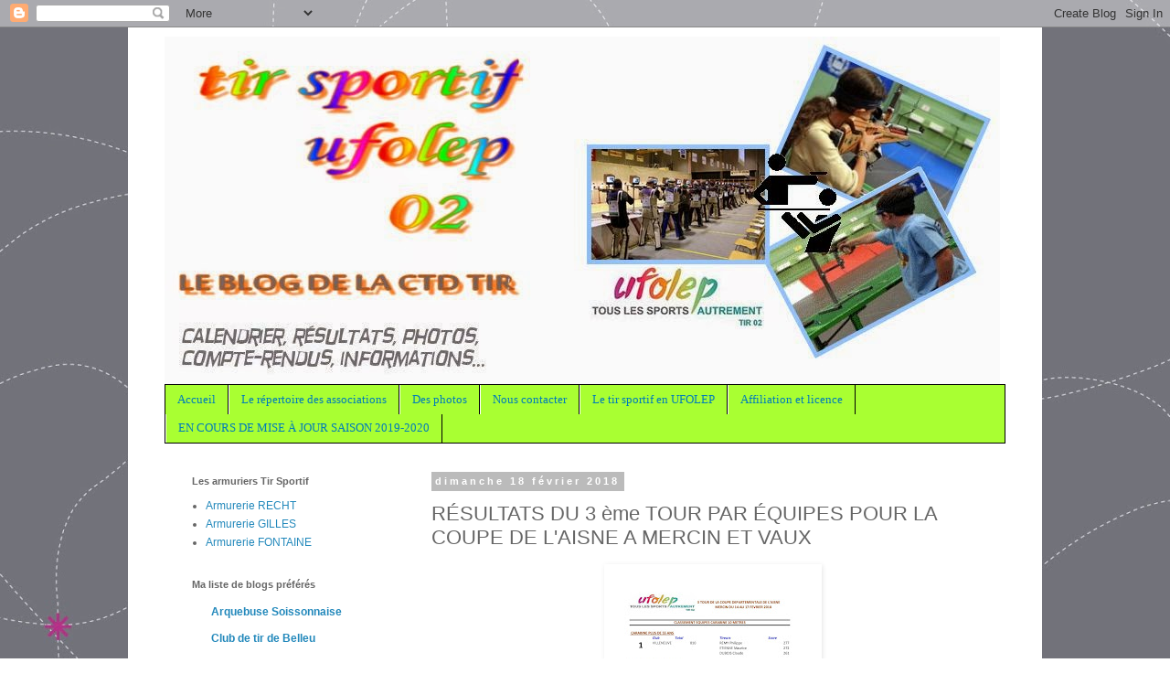

--- FILE ---
content_type: text/html; charset=UTF-8
request_url: http://ctdtirufolep02.blogspot.com/2018/02/resultats-du-3-eme-tour-par-equipes.html
body_size: 9987
content:
<!DOCTYPE html>
<html class='v2' dir='ltr' lang='fr'>
<head>
<link href='https://www.blogger.com/static/v1/widgets/335934321-css_bundle_v2.css' rel='stylesheet' type='text/css'/>
<meta content='width=1100' name='viewport'/>
<meta content='text/html; charset=UTF-8' http-equiv='Content-Type'/>
<meta content='blogger' name='generator'/>
<link href='http://ctdtirufolep02.blogspot.com/favicon.ico' rel='icon' type='image/x-icon'/>
<link href='http://ctdtirufolep02.blogspot.com/2018/02/resultats-du-3-eme-tour-par-equipes.html' rel='canonical'/>
<link rel="alternate" type="application/atom+xml" title="UFOLEP TIR 02 - Atom" href="http://ctdtirufolep02.blogspot.com/feeds/posts/default" />
<link rel="alternate" type="application/rss+xml" title="UFOLEP TIR 02 - RSS" href="http://ctdtirufolep02.blogspot.com/feeds/posts/default?alt=rss" />
<link rel="service.post" type="application/atom+xml" title="UFOLEP TIR 02 - Atom" href="https://www.blogger.com/feeds/6451283478847352297/posts/default" />

<link rel="alternate" type="application/atom+xml" title="UFOLEP TIR 02 - Atom" href="http://ctdtirufolep02.blogspot.com/feeds/5783836088796575371/comments/default" />
<!--Can't find substitution for tag [blog.ieCssRetrofitLinks]-->
<link href='https://blogger.googleusercontent.com/img/b/R29vZ2xl/AVvXsEh3D4c7Ugr97VoIjW1X54BIAx27eIwDXZSOcFuxFY1fnK-UwMs6hQsXf2j7dsU8DtcLiw92rfcZMFnxs4oRGQbawYZTbYgkrYKNH0MAMJmb-c6wCaENoLR9kFTFr7eMXwzUjsnKOsKtfWYN/s320/3+TOUR-Coupe+Dpt+2017-2018+Equipes-page-001.jpg' rel='image_src'/>
<meta content='http://ctdtirufolep02.blogspot.com/2018/02/resultats-du-3-eme-tour-par-equipes.html' property='og:url'/>
<meta content='RÉSULTATS DU 3 ème TOUR PAR ÉQUIPES POUR LA COUPE DE L&#39;AISNE A MERCIN ET VAUX ' property='og:title'/>
<meta content='  ' property='og:description'/>
<meta content='https://blogger.googleusercontent.com/img/b/R29vZ2xl/AVvXsEh3D4c7Ugr97VoIjW1X54BIAx27eIwDXZSOcFuxFY1fnK-UwMs6hQsXf2j7dsU8DtcLiw92rfcZMFnxs4oRGQbawYZTbYgkrYKNH0MAMJmb-c6wCaENoLR9kFTFr7eMXwzUjsnKOsKtfWYN/w1200-h630-p-k-no-nu/3+TOUR-Coupe+Dpt+2017-2018+Equipes-page-001.jpg' property='og:image'/>
<title>UFOLEP TIR 02: RÉSULTATS DU 3 ème TOUR PAR ÉQUIPES POUR LA COUPE DE L'AISNE A MERCIN ET VAUX </title>
<style id='page-skin-1' type='text/css'><!--
/*
-----------------------------------------------
Blogger Template Style
Name:     Simple
Designer: Blogger
URL:      www.blogger.com
----------------------------------------------- */
/* Content
----------------------------------------------- */
body {
font: normal normal 12px 'Trebuchet MS', Trebuchet, Verdana, sans-serif;
color: #666666;
background: #ffffff url(http://2.bp.blogspot.com/-7lerBqD21g8/VEuItSInlOI/AAAAAAAAAAk/RcfPrEmYxlM/s0/fond_page.jpg) repeat scroll top left;
padding: 0 0 0 0;
}
html body .region-inner {
min-width: 0;
max-width: 100%;
width: auto;
}
h2 {
font-size: 22px;
}
a:link {
text-decoration:none;
color: #2288bb;
}
a:visited {
text-decoration:none;
color: #888888;
}
a:hover {
text-decoration:underline;
color: #33aaff;
}
.body-fauxcolumn-outer .fauxcolumn-inner {
background: transparent none repeat scroll top left;
_background-image: none;
}
.body-fauxcolumn-outer .cap-top {
position: absolute;
z-index: 1;
height: 400px;
width: 100%;
}
.body-fauxcolumn-outer .cap-top .cap-left {
width: 100%;
background: transparent none repeat-x scroll top left;
_background-image: none;
}
.content-outer {
-moz-box-shadow: 0 0 0 rgba(0, 0, 0, .15);
-webkit-box-shadow: 0 0 0 rgba(0, 0, 0, .15);
-goog-ms-box-shadow: 0 0 0 #333333;
box-shadow: 0 0 0 rgba(0, 0, 0, .15);
margin-bottom: 1px;
}
.content-inner {
padding: 10px 40px;
}
.content-inner {
background-color: #ffffff;
}
/* Header
----------------------------------------------- */
.header-outer {
background: transparent none repeat-x scroll 0 -400px;
_background-image: none;
}
.Header h1 {
font: normal normal 40px 'Trebuchet MS',Trebuchet,Verdana,sans-serif;
color: #000000;
text-shadow: 0 0 0 rgba(0, 0, 0, .2);
}
.Header h1 a {
color: #000000;
}
.Header .description {
font-size: 18px;
color: #000000;
}
.header-inner .Header .titlewrapper {
padding: 22px 0;
}
.header-inner .Header .descriptionwrapper {
padding: 0 0;
}
/* Tabs
----------------------------------------------- */
.tabs-inner .section:first-child {
border-top: 0 solid #000000;
}
.tabs-inner .section:first-child ul {
margin-top: -1px;
border-top: 1px solid #000000;
border-left: 1px solid #000000;
border-right: 1px solid #000000;
}
.tabs-inner .widget ul {
background: #a9ff32 none repeat-x scroll 0 -800px;
_background-image: none;
border-bottom: 1px solid #000000;
margin-top: 0;
margin-left: -30px;
margin-right: -30px;
}
.tabs-inner .widget li a {
display: inline-block;
padding: .6em 1em;
font: normal normal 13px Georgia, Utopia, 'Palatino Linotype', Palatino, serif;
color: #007cbb;
border-left: 1px solid #ffffff;
border-right: 1px solid #000000;
}
.tabs-inner .widget li:first-child a {
border-left: none;
}
.tabs-inner .widget li.selected a, .tabs-inner .widget li a:hover {
color: #bb5421;
background-color: #eeeeee;
text-decoration: none;
}
/* Columns
----------------------------------------------- */
.main-outer {
border-top: 0 solid transparent;
}
.fauxcolumn-left-outer .fauxcolumn-inner {
border-right: 1px solid transparent;
}
.fauxcolumn-right-outer .fauxcolumn-inner {
border-left: 1px solid transparent;
}
/* Headings
----------------------------------------------- */
div.widget > h2,
div.widget h2.title {
margin: 0 0 1em 0;
font: normal bold 11px 'Trebuchet MS',Trebuchet,Verdana,sans-serif;
color: #666666;
}
/* Widgets
----------------------------------------------- */
.widget .zippy {
color: #999999;
text-shadow: 2px 2px 1px rgba(0, 0, 0, .1);
}
.widget .popular-posts ul {
list-style: none;
}
/* Posts
----------------------------------------------- */
h2.date-header {
font: normal bold 11px Arial, Tahoma, Helvetica, FreeSans, sans-serif;
}
.date-header span {
background-color: #bbbbbb;
color: #ffffff;
padding: 0.4em;
letter-spacing: 3px;
margin: inherit;
}
.main-inner {
padding-top: 35px;
padding-bottom: 65px;
}
.main-inner .column-center-inner {
padding: 0 0;
}
.main-inner .column-center-inner .section {
margin: 0 1em;
}
.post {
margin: 0 0 45px 0;
}
h3.post-title, .comments h4 {
font: normal normal 22px 'Trebuchet MS',Trebuchet,Verdana,sans-serif;
margin: .75em 0 0;
}
.post-body {
font-size: 110%;
line-height: 1.4;
position: relative;
}
.post-body img, .post-body .tr-caption-container, .Profile img, .Image img,
.BlogList .item-thumbnail img {
padding: 2px;
background: #ffffff;
border: 1px solid #ffffff;
-moz-box-shadow: 1px 1px 5px rgba(0, 0, 0, .1);
-webkit-box-shadow: 1px 1px 5px rgba(0, 0, 0, .1);
box-shadow: 1px 1px 5px rgba(0, 0, 0, .1);
}
.post-body img, .post-body .tr-caption-container {
padding: 5px;
}
.post-body .tr-caption-container {
color: #666666;
}
.post-body .tr-caption-container img {
padding: 0;
background: transparent;
border: none;
-moz-box-shadow: 0 0 0 rgba(0, 0, 0, .1);
-webkit-box-shadow: 0 0 0 rgba(0, 0, 0, .1);
box-shadow: 0 0 0 rgba(0, 0, 0, .1);
}
.post-header {
margin: 0 0 1.5em;
line-height: 1.6;
font-size: 90%;
}
.post-footer {
margin: 20px -2px 0;
padding: 5px 10px;
color: #666666;
background-color: #eeeeee;
border-bottom: 1px solid #eeeeee;
line-height: 1.6;
font-size: 90%;
}
#comments .comment-author {
padding-top: 1.5em;
border-top: 1px solid transparent;
background-position: 0 1.5em;
}
#comments .comment-author:first-child {
padding-top: 0;
border-top: none;
}
.avatar-image-container {
margin: .2em 0 0;
}
#comments .avatar-image-container img {
border: 1px solid #ffffff;
}
/* Comments
----------------------------------------------- */
.comments .comments-content .icon.blog-author {
background-repeat: no-repeat;
background-image: url([data-uri]);
}
.comments .comments-content .loadmore a {
border-top: 1px solid #999999;
border-bottom: 1px solid #999999;
}
.comments .comment-thread.inline-thread {
background-color: #eeeeee;
}
.comments .continue {
border-top: 2px solid #999999;
}
/* Accents
---------------------------------------------- */
.section-columns td.columns-cell {
border-left: 1px solid transparent;
}
.blog-pager {
background: transparent url(//www.blogblog.com/1kt/simple/paging_dot.png) repeat-x scroll top center;
}
.blog-pager-older-link, .home-link,
.blog-pager-newer-link {
background-color: #ffffff;
padding: 5px;
}
.footer-outer {
border-top: 1px dashed #bbbbbb;
}
/* Mobile
----------------------------------------------- */
body.mobile  {
background-size: auto;
}
.mobile .body-fauxcolumn-outer {
background: transparent none repeat scroll top left;
}
.mobile .body-fauxcolumn-outer .cap-top {
background-size: 100% auto;
}
.mobile .content-outer {
-webkit-box-shadow: 0 0 3px rgba(0, 0, 0, .15);
box-shadow: 0 0 3px rgba(0, 0, 0, .15);
}
.mobile .tabs-inner .widget ul {
margin-left: 0;
margin-right: 0;
}
.mobile .post {
margin: 0;
}
.mobile .main-inner .column-center-inner .section {
margin: 0;
}
.mobile .date-header span {
padding: 0.1em 10px;
margin: 0 -10px;
}
.mobile h3.post-title {
margin: 0;
}
.mobile .blog-pager {
background: transparent none no-repeat scroll top center;
}
.mobile .footer-outer {
border-top: none;
}
.mobile .main-inner, .mobile .footer-inner {
background-color: #ffffff;
}
.mobile-index-contents {
color: #666666;
}
.mobile-link-button {
background-color: #2288bb;
}
.mobile-link-button a:link, .mobile-link-button a:visited {
color: #ffffff;
}
.mobile .tabs-inner .section:first-child {
border-top: none;
}
.mobile .tabs-inner .PageList .widget-content {
background-color: #eeeeee;
color: #bb5421;
border-top: 1px solid #000000;
border-bottom: 1px solid #000000;
}
.mobile .tabs-inner .PageList .widget-content .pagelist-arrow {
border-left: 1px solid #000000;
}

--></style>
<style id='template-skin-1' type='text/css'><!--
body {
min-width: 1000px;
}
.content-outer, .content-fauxcolumn-outer, .region-inner {
min-width: 1000px;
max-width: 1000px;
_width: 1000px;
}
.main-inner .columns {
padding-left: 280px;
padding-right: 0px;
}
.main-inner .fauxcolumn-center-outer {
left: 280px;
right: 0px;
/* IE6 does not respect left and right together */
_width: expression(this.parentNode.offsetWidth -
parseInt("280px") -
parseInt("0px") + 'px');
}
.main-inner .fauxcolumn-left-outer {
width: 280px;
}
.main-inner .fauxcolumn-right-outer {
width: 0px;
}
.main-inner .column-left-outer {
width: 280px;
right: 100%;
margin-left: -280px;
}
.main-inner .column-right-outer {
width: 0px;
margin-right: -0px;
}
#layout {
min-width: 0;
}
#layout .content-outer {
min-width: 0;
width: 800px;
}
#layout .region-inner {
min-width: 0;
width: auto;
}
body#layout div.add_widget {
padding: 8px;
}
body#layout div.add_widget a {
margin-left: 32px;
}
--></style>
<style>
    body {background-image:url(http\:\/\/2.bp.blogspot.com\/-7lerBqD21g8\/VEuItSInlOI\/AAAAAAAAAAk\/RcfPrEmYxlM\/s0\/fond_page.jpg);}
    
@media (max-width: 200px) { body {background-image:url(http\:\/\/2.bp.blogspot.com\/-7lerBqD21g8\/VEuItSInlOI\/AAAAAAAAAAk\/RcfPrEmYxlM\/w200\/fond_page.jpg);}}
@media (max-width: 400px) and (min-width: 201px) { body {background-image:url(http\:\/\/2.bp.blogspot.com\/-7lerBqD21g8\/VEuItSInlOI\/AAAAAAAAAAk\/RcfPrEmYxlM\/w400\/fond_page.jpg);}}
@media (max-width: 800px) and (min-width: 401px) { body {background-image:url(http\:\/\/2.bp.blogspot.com\/-7lerBqD21g8\/VEuItSInlOI\/AAAAAAAAAAk\/RcfPrEmYxlM\/w800\/fond_page.jpg);}}
@media (max-width: 1200px) and (min-width: 801px) { body {background-image:url(http\:\/\/2.bp.blogspot.com\/-7lerBqD21g8\/VEuItSInlOI\/AAAAAAAAAAk\/RcfPrEmYxlM\/w1200\/fond_page.jpg);}}
/* Last tag covers anything over one higher than the previous max-size cap. */
@media (min-width: 1201px) { body {background-image:url(http\:\/\/2.bp.blogspot.com\/-7lerBqD21g8\/VEuItSInlOI\/AAAAAAAAAAk\/RcfPrEmYxlM\/w1600\/fond_page.jpg);}}
  </style>
<link href='https://www.blogger.com/dyn-css/authorization.css?targetBlogID=6451283478847352297&amp;zx=6d2b59d6-d578-4efe-b740-6d613ad36f36' media='none' onload='if(media!=&#39;all&#39;)media=&#39;all&#39;' rel='stylesheet'/><noscript><link href='https://www.blogger.com/dyn-css/authorization.css?targetBlogID=6451283478847352297&amp;zx=6d2b59d6-d578-4efe-b740-6d613ad36f36' rel='stylesheet'/></noscript>
<meta name='google-adsense-platform-account' content='ca-host-pub-1556223355139109'/>
<meta name='google-adsense-platform-domain' content='blogspot.com'/>

</head>
<body class='loading variant-simplysimple'>
<div class='navbar section' id='navbar' name='Navbar'><div class='widget Navbar' data-version='1' id='Navbar1'><script type="text/javascript">
    function setAttributeOnload(object, attribute, val) {
      if(window.addEventListener) {
        window.addEventListener('load',
          function(){ object[attribute] = val; }, false);
      } else {
        window.attachEvent('onload', function(){ object[attribute] = val; });
      }
    }
  </script>
<div id="navbar-iframe-container"></div>
<script type="text/javascript" src="https://apis.google.com/js/platform.js"></script>
<script type="text/javascript">
      gapi.load("gapi.iframes:gapi.iframes.style.bubble", function() {
        if (gapi.iframes && gapi.iframes.getContext) {
          gapi.iframes.getContext().openChild({
              url: 'https://www.blogger.com/navbar/6451283478847352297?po\x3d5783836088796575371\x26origin\x3dhttp://ctdtirufolep02.blogspot.com',
              where: document.getElementById("navbar-iframe-container"),
              id: "navbar-iframe"
          });
        }
      });
    </script><script type="text/javascript">
(function() {
var script = document.createElement('script');
script.type = 'text/javascript';
script.src = '//pagead2.googlesyndication.com/pagead/js/google_top_exp.js';
var head = document.getElementsByTagName('head')[0];
if (head) {
head.appendChild(script);
}})();
</script>
</div></div>
<div class='body-fauxcolumns'>
<div class='fauxcolumn-outer body-fauxcolumn-outer'>
<div class='cap-top'>
<div class='cap-left'></div>
<div class='cap-right'></div>
</div>
<div class='fauxborder-left'>
<div class='fauxborder-right'></div>
<div class='fauxcolumn-inner'>
</div>
</div>
<div class='cap-bottom'>
<div class='cap-left'></div>
<div class='cap-right'></div>
</div>
</div>
</div>
<div class='content'>
<div class='content-fauxcolumns'>
<div class='fauxcolumn-outer content-fauxcolumn-outer'>
<div class='cap-top'>
<div class='cap-left'></div>
<div class='cap-right'></div>
</div>
<div class='fauxborder-left'>
<div class='fauxborder-right'></div>
<div class='fauxcolumn-inner'>
</div>
</div>
<div class='cap-bottom'>
<div class='cap-left'></div>
<div class='cap-right'></div>
</div>
</div>
</div>
<div class='content-outer'>
<div class='content-cap-top cap-top'>
<div class='cap-left'></div>
<div class='cap-right'></div>
</div>
<div class='fauxborder-left content-fauxborder-left'>
<div class='fauxborder-right content-fauxborder-right'></div>
<div class='content-inner'>
<header>
<div class='header-outer'>
<div class='header-cap-top cap-top'>
<div class='cap-left'></div>
<div class='cap-right'></div>
</div>
<div class='fauxborder-left header-fauxborder-left'>
<div class='fauxborder-right header-fauxborder-right'></div>
<div class='region-inner header-inner'>
<div class='header section' id='header' name='En-tête'><div class='widget Header' data-version='1' id='Header1'>
<div id='header-inner'>
<a href='http://ctdtirufolep02.blogspot.com/' style='display: block'>
<img alt='UFOLEP TIR 02' height='381px; ' id='Header1_headerimg' src='https://blogger.googleusercontent.com/img/b/R29vZ2xl/AVvXsEho_uDWfBVOB_cpre-7tb8jMVLwNCaesZtgKKNNxpdSvzcDnwVPiKACLzty2cqcDwv_B5mMWx4OS-34ADmqCtd7I7yqoO1XxAjnuSv98ordizqHmM5D_SzKWce1kYv2HHsrLEVCzNaKzL-b/s1600/BANDEAU.jpg' style='display: block' width='914px; '/>
</a>
</div>
</div></div>
</div>
</div>
<div class='header-cap-bottom cap-bottom'>
<div class='cap-left'></div>
<div class='cap-right'></div>
</div>
</div>
</header>
<div class='tabs-outer'>
<div class='tabs-cap-top cap-top'>
<div class='cap-left'></div>
<div class='cap-right'></div>
</div>
<div class='fauxborder-left tabs-fauxborder-left'>
<div class='fauxborder-right tabs-fauxborder-right'></div>
<div class='region-inner tabs-inner'>
<div class='tabs section' id='crosscol' name='Toutes les colonnes'><div class='widget PageList' data-version='1' id='PageList1'>
<h2>Pages</h2>
<div class='widget-content'>
<ul>
<li>
<a href='http://ctdtirufolep02.blogspot.com/'>Accueil</a>
</li>
<li>
<a href='http://ctdtirufolep02.blogspot.com/p/repertoire-des-associations.html'>Le répertoire des associations</a>
</li>
<li>
<a href='http://ctdtirufolep02.blogspot.com/p/photos.html'>Des photos</a>
</li>
<li>
<a href='http://ctdtirufolep02.blogspot.com/p/nous-contacter.html'>Nous contacter</a>
</li>
<li>
<a href='http://ctdtirufolep02.blogspot.com/p/composition-de-la-ctd-tir.html'>Le tir sportif en UFOLEP</a>
</li>
<li>
<a href='http://ctdtirufolep02.blogspot.com/p/affiliationlicence.html'>Affiliation et licence </a>
</li>
<li>
<a href='http://ctdtirufolep02.blogspot.com/p/en-cours-de-mise-jour-saison-2018-2019.html'>EN COURS DE MISE À JOUR SAISON 2019-2020</a>
</li>
</ul>
<div class='clear'></div>
</div>
</div></div>
<div class='tabs no-items section' id='crosscol-overflow' name='Cross-Column 2'></div>
</div>
</div>
<div class='tabs-cap-bottom cap-bottom'>
<div class='cap-left'></div>
<div class='cap-right'></div>
</div>
</div>
<div class='main-outer'>
<div class='main-cap-top cap-top'>
<div class='cap-left'></div>
<div class='cap-right'></div>
</div>
<div class='fauxborder-left main-fauxborder-left'>
<div class='fauxborder-right main-fauxborder-right'></div>
<div class='region-inner main-inner'>
<div class='columns fauxcolumns'>
<div class='fauxcolumn-outer fauxcolumn-center-outer'>
<div class='cap-top'>
<div class='cap-left'></div>
<div class='cap-right'></div>
</div>
<div class='fauxborder-left'>
<div class='fauxborder-right'></div>
<div class='fauxcolumn-inner'>
</div>
</div>
<div class='cap-bottom'>
<div class='cap-left'></div>
<div class='cap-right'></div>
</div>
</div>
<div class='fauxcolumn-outer fauxcolumn-left-outer'>
<div class='cap-top'>
<div class='cap-left'></div>
<div class='cap-right'></div>
</div>
<div class='fauxborder-left'>
<div class='fauxborder-right'></div>
<div class='fauxcolumn-inner'>
</div>
</div>
<div class='cap-bottom'>
<div class='cap-left'></div>
<div class='cap-right'></div>
</div>
</div>
<div class='fauxcolumn-outer fauxcolumn-right-outer'>
<div class='cap-top'>
<div class='cap-left'></div>
<div class='cap-right'></div>
</div>
<div class='fauxborder-left'>
<div class='fauxborder-right'></div>
<div class='fauxcolumn-inner'>
</div>
</div>
<div class='cap-bottom'>
<div class='cap-left'></div>
<div class='cap-right'></div>
</div>
</div>
<!-- corrects IE6 width calculation -->
<div class='columns-inner'>
<div class='column-center-outer'>
<div class='column-center-inner'>
<div class='main section' id='main' name='Principal'><div class='widget Blog' data-version='1' id='Blog1'>
<div class='blog-posts hfeed'>

          <div class="date-outer">
        
<h2 class='date-header'><span>dimanche 18 février 2018</span></h2>

          <div class="date-posts">
        
<div class='post-outer'>
<div class='post hentry uncustomized-post-template' itemprop='blogPost' itemscope='itemscope' itemtype='http://schema.org/BlogPosting'>
<meta content='https://blogger.googleusercontent.com/img/b/R29vZ2xl/AVvXsEh3D4c7Ugr97VoIjW1X54BIAx27eIwDXZSOcFuxFY1fnK-UwMs6hQsXf2j7dsU8DtcLiw92rfcZMFnxs4oRGQbawYZTbYgkrYKNH0MAMJmb-c6wCaENoLR9kFTFr7eMXwzUjsnKOsKtfWYN/s320/3+TOUR-Coupe+Dpt+2017-2018+Equipes-page-001.jpg' itemprop='image_url'/>
<meta content='6451283478847352297' itemprop='blogId'/>
<meta content='5783836088796575371' itemprop='postId'/>
<a name='5783836088796575371'></a>
<h3 class='post-title entry-title' itemprop='name'>
RÉSULTATS DU 3 ème TOUR PAR ÉQUIPES POUR LA COUPE DE L'AISNE A MERCIN ET VAUX 
</h3>
<div class='post-header'>
<div class='post-header-line-1'></div>
</div>
<div class='post-body entry-content' id='post-body-5783836088796575371' itemprop='description articleBody'>
<div class="separator" style="clear: both; text-align: center;">
<a href="https://blogger.googleusercontent.com/img/b/R29vZ2xl/AVvXsEh3D4c7Ugr97VoIjW1X54BIAx27eIwDXZSOcFuxFY1fnK-UwMs6hQsXf2j7dsU8DtcLiw92rfcZMFnxs4oRGQbawYZTbYgkrYKNH0MAMJmb-c6wCaENoLR9kFTFr7eMXwzUjsnKOsKtfWYN/s1600/3+TOUR-Coupe+Dpt+2017-2018+Equipes-page-001.jpg" imageanchor="1" style="margin-left: 1em; margin-right: 1em;"><img border="0" data-original-height="1600" data-original-width="1132" height="320" src="https://blogger.googleusercontent.com/img/b/R29vZ2xl/AVvXsEh3D4c7Ugr97VoIjW1X54BIAx27eIwDXZSOcFuxFY1fnK-UwMs6hQsXf2j7dsU8DtcLiw92rfcZMFnxs4oRGQbawYZTbYgkrYKNH0MAMJmb-c6wCaENoLR9kFTFr7eMXwzUjsnKOsKtfWYN/s320/3+TOUR-Coupe+Dpt+2017-2018+Equipes-page-001.jpg" width="226" /></a></div>
<br />
<div style='clear: both;'></div>
</div>
<div class='post-footer'>
<div class='post-footer-line post-footer-line-1'>
<span class='post-author vcard'>
Publié par
<span class='fn' itemprop='author' itemscope='itemscope' itemtype='http://schema.org/Person'>
<meta content='https://www.blogger.com/profile/17186749056520137765' itemprop='url'/>
<a class='g-profile' href='https://www.blogger.com/profile/17186749056520137765' rel='author' title='author profile'>
<span itemprop='name'>Ctd.tir.ufolep.02@gmail.com</span>
</a>
</span>
</span>
<span class='post-timestamp'>
à
<meta content='http://ctdtirufolep02.blogspot.com/2018/02/resultats-du-3-eme-tour-par-equipes.html' itemprop='url'/>
<a class='timestamp-link' href='http://ctdtirufolep02.blogspot.com/2018/02/resultats-du-3-eme-tour-par-equipes.html' rel='bookmark' title='permanent link'><abbr class='published' itemprop='datePublished' title='2018-02-18T11:05:00-08:00'>11:05</abbr></a>
</span>
<span class='post-comment-link'>
</span>
<span class='post-icons'>
<span class='item-control blog-admin pid-2091711965'>
<a href='https://www.blogger.com/post-edit.g?blogID=6451283478847352297&postID=5783836088796575371&from=pencil' title='Modifier l&#39;article'>
<img alt='' class='icon-action' height='18' src='https://resources.blogblog.com/img/icon18_edit_allbkg.gif' width='18'/>
</a>
</span>
</span>
<div class='post-share-buttons goog-inline-block'>
<a class='goog-inline-block share-button sb-email' href='https://www.blogger.com/share-post.g?blogID=6451283478847352297&postID=5783836088796575371&target=email' target='_blank' title='Envoyer par e-mail'><span class='share-button-link-text'>Envoyer par e-mail</span></a><a class='goog-inline-block share-button sb-blog' href='https://www.blogger.com/share-post.g?blogID=6451283478847352297&postID=5783836088796575371&target=blog' onclick='window.open(this.href, "_blank", "height=270,width=475"); return false;' target='_blank' title='BlogThis!'><span class='share-button-link-text'>BlogThis!</span></a><a class='goog-inline-block share-button sb-twitter' href='https://www.blogger.com/share-post.g?blogID=6451283478847352297&postID=5783836088796575371&target=twitter' target='_blank' title='Partager sur X'><span class='share-button-link-text'>Partager sur X</span></a><a class='goog-inline-block share-button sb-facebook' href='https://www.blogger.com/share-post.g?blogID=6451283478847352297&postID=5783836088796575371&target=facebook' onclick='window.open(this.href, "_blank", "height=430,width=640"); return false;' target='_blank' title='Partager sur Facebook'><span class='share-button-link-text'>Partager sur Facebook</span></a><a class='goog-inline-block share-button sb-pinterest' href='https://www.blogger.com/share-post.g?blogID=6451283478847352297&postID=5783836088796575371&target=pinterest' target='_blank' title='Partager sur Pinterest'><span class='share-button-link-text'>Partager sur Pinterest</span></a>
</div>
</div>
<div class='post-footer-line post-footer-line-2'>
<span class='post-labels'>
</span>
</div>
<div class='post-footer-line post-footer-line-3'>
<span class='post-location'>
</span>
</div>
</div>
</div>
<div class='comments' id='comments'>
<a name='comments'></a>
</div>
</div>

        </div></div>
      
</div>
<div class='blog-pager' id='blog-pager'>
<span id='blog-pager-newer-link'>
<a class='blog-pager-newer-link' href='http://ctdtirufolep02.blogspot.com/2018/02/plan-de-tir-de-laisne-pour-les.html' id='Blog1_blog-pager-newer-link' title='Article plus récent'>Article plus récent</a>
</span>
<span id='blog-pager-older-link'>
<a class='blog-pager-older-link' href='http://ctdtirufolep02.blogspot.com/2018/02/resultats-du-3-eme-tour-de-la-coupe-de.html' id='Blog1_blog-pager-older-link' title='Article plus ancien'>Article plus ancien</a>
</span>
<a class='home-link' href='http://ctdtirufolep02.blogspot.com/'>Accueil</a>
</div>
<div class='clear'></div>
<div class='post-feeds'>
</div>
</div></div>
</div>
</div>
<div class='column-left-outer'>
<div class='column-left-inner'>
<aside>
<div class='sidebar section' id='sidebar-left-1'><div class='widget LinkList' data-version='1' id='LinkList1'>
<h2>Les armuriers Tir Sportif</h2>
<div class='widget-content'>
<ul>
<li><a href='http://www.recht.fr'>Armurerie RECHT</a></li>
<li><a href='http://www.armurerie-gilles.com/'>Armurerie GILLES</a></li>
<li><a href='http://www.fontaine-tir.com/'>Armurerie FONTAINE</a></li>
</ul>
<div class='clear'></div>
</div>
</div><div class='widget BlogList' data-version='1' id='BlogList1'>
<h2 class='title'>Ma liste de blogs préférés</h2>
<div class='widget-content'>
<div class='blog-list-container' id='BlogList1_container'>
<ul id='BlogList1_blogs'>
<li style='display: block;'>
<div class='blog-icon'>
</div>
<div class='blog-content'>
<div class='blog-title'>
<a href='http://www.arquebuse-soissonnaise.fr/' target='_blank'>
Arquebuse Soissonnaise</a>
</div>
<div class='item-content'>
</div>
</div>
<div style='clear: both;'></div>
</li>
<li style='display: block;'>
<div class='blog-icon'>
</div>
<div class='blog-content'>
<div class='blog-title'>
<a href='https://clubdetirdebelleu.sportsregions.fr' target='_blank'>
Club de tir de Belleu</a>
</div>
<div class='item-content'>
</div>
</div>
<div style='clear: both;'></div>
</li>
<li style='display: block;'>
<div class='blog-icon'>
</div>
<div class='blog-content'>
<div class='blog-title'>
<a href='https://tirvilleneuvesg.canalblog.com/' target='_blank'>
Club de tir de Villeneuve Saint Germain</a>
</div>
<div class='item-content'>
</div>
</div>
<div style='clear: both;'></div>
</li>
<li style='display: block;'>
<div class='blog-icon'>
</div>
<div class='blog-content'>
<div class='blog-title'>
<a href='https://stm02.jimdofree.com/' target='_blank'>
Site de Mercin et vaux</a>
</div>
<div class='item-content'>
</div>
</div>
<div style='clear: both;'></div>
</li>
</ul>
<div class='clear'></div>
</div>
</div>
</div><div class='widget HTML' data-version='1' id='HTML1'>
<h2 class='title'>Inscription à la newsletter</h2>
<div class='widget-content'>
<form style="border:1px solid #ccc;padding:3px;text-align:center;" action="https://feedburner.google.com/fb/a/mailverify" method="post" target="popupwindow" onsubmit="window.open('https://feedburner.google.com/fb/a/mailverify?uri=UfolepTir02', 'popupwindow', 'scrollbars=yes,width=550,height=520');return true"><p>Entrez votre adresse email:</p><p><input type="text" style="width:140px" name="email"/></p><input type="hidden" value="UfolepTir02" name="uri"/><input type="hidden" name="loc" value="fr_FR"/><input type="submit" value="Je m'inscris" /><p>Delivered by <a href="https://feedburner.google.com" target="_blank">FeedBurner</a></p></form>
</div>
<div class='clear'></div>
</div><div class='widget BlogArchive' data-version='1' id='BlogArchive1'>
<h2>Rechercher un article:</h2>
<div class='widget-content'>
<div id='ArchiveList'>
<div id='BlogArchive1_ArchiveList'>
<select id='BlogArchive1_ArchiveMenu'>
<option value=''>Rechercher un article:</option>
<option value='http://ctdtirufolep02.blogspot.com/2019/11/'>novembre 2019 (1)</option>
<option value='http://ctdtirufolep02.blogspot.com/2019/10/'>octobre 2019 (4)</option>
<option value='http://ctdtirufolep02.blogspot.com/2019/06/'>juin 2019 (1)</option>
<option value='http://ctdtirufolep02.blogspot.com/2019/05/'>mai 2019 (7)</option>
<option value='http://ctdtirufolep02.blogspot.com/2019/04/'>avril 2019 (15)</option>
<option value='http://ctdtirufolep02.blogspot.com/2019/03/'>mars 2019 (8)</option>
<option value='http://ctdtirufolep02.blogspot.com/2019/01/'>janvier 2019 (2)</option>
<option value='http://ctdtirufolep02.blogspot.com/2018/12/'>décembre 2018 (4)</option>
<option value='http://ctdtirufolep02.blogspot.com/2018/11/'>novembre 2018 (2)</option>
<option value='http://ctdtirufolep02.blogspot.com/2018/10/'>octobre 2018 (1)</option>
<option value='http://ctdtirufolep02.blogspot.com/2018/09/'>septembre 2018 (7)</option>
<option value='http://ctdtirufolep02.blogspot.com/2018/05/'>mai 2018 (10)</option>
<option value='http://ctdtirufolep02.blogspot.com/2018/04/'>avril 2018 (7)</option>
<option value='http://ctdtirufolep02.blogspot.com/2018/03/'>mars 2018 (3)</option>
<option value='http://ctdtirufolep02.blogspot.com/2018/02/'>février 2018 (4)</option>
<option value='http://ctdtirufolep02.blogspot.com/2018/01/'>janvier 2018 (5)</option>
<option value='http://ctdtirufolep02.blogspot.com/2017/12/'>décembre 2017 (6)</option>
<option value='http://ctdtirufolep02.blogspot.com/2017/11/'>novembre 2017 (7)</option>
<option value='http://ctdtirufolep02.blogspot.com/2016/05/'>mai 2016 (1)</option>
<option value='http://ctdtirufolep02.blogspot.com/2016/04/'>avril 2016 (1)</option>
<option value='http://ctdtirufolep02.blogspot.com/2016/03/'>mars 2016 (7)</option>
<option value='http://ctdtirufolep02.blogspot.com/2016/02/'>février 2016 (3)</option>
<option value='http://ctdtirufolep02.blogspot.com/2016/01/'>janvier 2016 (2)</option>
<option value='http://ctdtirufolep02.blogspot.com/2015/12/'>décembre 2015 (2)</option>
<option value='http://ctdtirufolep02.blogspot.com/2015/11/'>novembre 2015 (2)</option>
<option value='http://ctdtirufolep02.blogspot.com/2015/10/'>octobre 2015 (1)</option>
<option value='http://ctdtirufolep02.blogspot.com/2015/03/'>mars 2015 (1)</option>
<option value='http://ctdtirufolep02.blogspot.com/2015/02/'>février 2015 (4)</option>
<option value='http://ctdtirufolep02.blogspot.com/2015/01/'>janvier 2015 (2)</option>
<option value='http://ctdtirufolep02.blogspot.com/2014/12/'>décembre 2014 (7)</option>
<option value='http://ctdtirufolep02.blogspot.com/2014/11/'>novembre 2014 (6)</option>
<option value='http://ctdtirufolep02.blogspot.com/2014/10/'>octobre 2014 (3)</option>
</select>
</div>
</div>
<div class='clear'></div>
</div>
</div></div>
</aside>
</div>
</div>
<div class='column-right-outer'>
<div class='column-right-inner'>
<aside>
</aside>
</div>
</div>
</div>
<div style='clear: both'></div>
<!-- columns -->
</div>
<!-- main -->
</div>
</div>
<div class='main-cap-bottom cap-bottom'>
<div class='cap-left'></div>
<div class='cap-right'></div>
</div>
</div>
<footer>
<div class='footer-outer'>
<div class='footer-cap-top cap-top'>
<div class='cap-left'></div>
<div class='cap-right'></div>
</div>
<div class='fauxborder-left footer-fauxborder-left'>
<div class='fauxborder-right footer-fauxborder-right'></div>
<div class='region-inner footer-inner'>
<div class='foot no-items section' id='footer-1'></div>
<table border='0' cellpadding='0' cellspacing='0' class='section-columns columns-2'>
<tbody>
<tr>
<td class='first columns-cell'>
<div class='foot no-items section' id='footer-2-1'></div>
</td>
<td class='columns-cell'>
<div class='foot no-items section' id='footer-2-2'></div>
</td>
</tr>
</tbody>
</table>
<!-- outside of the include in order to lock Attribution widget -->
<div class='foot section' id='footer-3' name='Pied de page'><div class='widget Attribution' data-version='1' id='Attribution1'>
<div class='widget-content' style='text-align: center;'>
Thème Simple. Fourni par <a href='https://www.blogger.com' target='_blank'>Blogger</a>.
</div>
<div class='clear'></div>
</div></div>
</div>
</div>
<div class='footer-cap-bottom cap-bottom'>
<div class='cap-left'></div>
<div class='cap-right'></div>
</div>
</div>
</footer>
<!-- content -->
</div>
</div>
<div class='content-cap-bottom cap-bottom'>
<div class='cap-left'></div>
<div class='cap-right'></div>
</div>
</div>
</div>
<script type='text/javascript'>
    window.setTimeout(function() {
        document.body.className = document.body.className.replace('loading', '');
      }, 10);
  </script>

<script type="text/javascript" src="https://www.blogger.com/static/v1/widgets/2028843038-widgets.js"></script>
<script type='text/javascript'>
window['__wavt'] = 'AOuZoY53rjBmCp9RzA0JFcOI_REH0d2AUg:1769278287624';_WidgetManager._Init('//www.blogger.com/rearrange?blogID\x3d6451283478847352297','//ctdtirufolep02.blogspot.com/2018/02/resultats-du-3-eme-tour-par-equipes.html','6451283478847352297');
_WidgetManager._SetDataContext([{'name': 'blog', 'data': {'blogId': '6451283478847352297', 'title': 'UFOLEP TIR 02', 'url': 'http://ctdtirufolep02.blogspot.com/2018/02/resultats-du-3-eme-tour-par-equipes.html', 'canonicalUrl': 'http://ctdtirufolep02.blogspot.com/2018/02/resultats-du-3-eme-tour-par-equipes.html', 'homepageUrl': 'http://ctdtirufolep02.blogspot.com/', 'searchUrl': 'http://ctdtirufolep02.blogspot.com/search', 'canonicalHomepageUrl': 'http://ctdtirufolep02.blogspot.com/', 'blogspotFaviconUrl': 'http://ctdtirufolep02.blogspot.com/favicon.ico', 'bloggerUrl': 'https://www.blogger.com', 'hasCustomDomain': false, 'httpsEnabled': true, 'enabledCommentProfileImages': true, 'gPlusViewType': 'FILTERED_POSTMOD', 'adultContent': false, 'analyticsAccountNumber': '', 'encoding': 'UTF-8', 'locale': 'fr', 'localeUnderscoreDelimited': 'fr', 'languageDirection': 'ltr', 'isPrivate': false, 'isMobile': false, 'isMobileRequest': false, 'mobileClass': '', 'isPrivateBlog': false, 'isDynamicViewsAvailable': true, 'feedLinks': '\x3clink rel\x3d\x22alternate\x22 type\x3d\x22application/atom+xml\x22 title\x3d\x22UFOLEP TIR 02 - Atom\x22 href\x3d\x22http://ctdtirufolep02.blogspot.com/feeds/posts/default\x22 /\x3e\n\x3clink rel\x3d\x22alternate\x22 type\x3d\x22application/rss+xml\x22 title\x3d\x22UFOLEP TIR 02 - RSS\x22 href\x3d\x22http://ctdtirufolep02.blogspot.com/feeds/posts/default?alt\x3drss\x22 /\x3e\n\x3clink rel\x3d\x22service.post\x22 type\x3d\x22application/atom+xml\x22 title\x3d\x22UFOLEP TIR 02 - Atom\x22 href\x3d\x22https://www.blogger.com/feeds/6451283478847352297/posts/default\x22 /\x3e\n\n\x3clink rel\x3d\x22alternate\x22 type\x3d\x22application/atom+xml\x22 title\x3d\x22UFOLEP TIR 02 - Atom\x22 href\x3d\x22http://ctdtirufolep02.blogspot.com/feeds/5783836088796575371/comments/default\x22 /\x3e\n', 'meTag': '', 'adsenseHostId': 'ca-host-pub-1556223355139109', 'adsenseHasAds': false, 'adsenseAutoAds': false, 'boqCommentIframeForm': true, 'loginRedirectParam': '', 'view': '', 'dynamicViewsCommentsSrc': '//www.blogblog.com/dynamicviews/4224c15c4e7c9321/js/comments.js', 'dynamicViewsScriptSrc': '//www.blogblog.com/dynamicviews/6e0d22adcfa5abea', 'plusOneApiSrc': 'https://apis.google.com/js/platform.js', 'disableGComments': true, 'interstitialAccepted': false, 'sharing': {'platforms': [{'name': 'Obtenir le lien', 'key': 'link', 'shareMessage': 'Obtenir le lien', 'target': ''}, {'name': 'Facebook', 'key': 'facebook', 'shareMessage': 'Partager sur Facebook', 'target': 'facebook'}, {'name': 'BlogThis!', 'key': 'blogThis', 'shareMessage': 'BlogThis!', 'target': 'blog'}, {'name': 'X', 'key': 'twitter', 'shareMessage': 'Partager sur X', 'target': 'twitter'}, {'name': 'Pinterest', 'key': 'pinterest', 'shareMessage': 'Partager sur Pinterest', 'target': 'pinterest'}, {'name': 'E-mail', 'key': 'email', 'shareMessage': 'E-mail', 'target': 'email'}], 'disableGooglePlus': true, 'googlePlusShareButtonWidth': 0, 'googlePlusBootstrap': '\x3cscript type\x3d\x22text/javascript\x22\x3ewindow.___gcfg \x3d {\x27lang\x27: \x27fr\x27};\x3c/script\x3e'}, 'hasCustomJumpLinkMessage': false, 'jumpLinkMessage': 'Lire la suite', 'pageType': 'item', 'postId': '5783836088796575371', 'postImageThumbnailUrl': 'https://blogger.googleusercontent.com/img/b/R29vZ2xl/AVvXsEh3D4c7Ugr97VoIjW1X54BIAx27eIwDXZSOcFuxFY1fnK-UwMs6hQsXf2j7dsU8DtcLiw92rfcZMFnxs4oRGQbawYZTbYgkrYKNH0MAMJmb-c6wCaENoLR9kFTFr7eMXwzUjsnKOsKtfWYN/s72-c/3+TOUR-Coupe+Dpt+2017-2018+Equipes-page-001.jpg', 'postImageUrl': 'https://blogger.googleusercontent.com/img/b/R29vZ2xl/AVvXsEh3D4c7Ugr97VoIjW1X54BIAx27eIwDXZSOcFuxFY1fnK-UwMs6hQsXf2j7dsU8DtcLiw92rfcZMFnxs4oRGQbawYZTbYgkrYKNH0MAMJmb-c6wCaENoLR9kFTFr7eMXwzUjsnKOsKtfWYN/s320/3+TOUR-Coupe+Dpt+2017-2018+Equipes-page-001.jpg', 'pageName': 'R\xc9SULTATS DU 3 \xe8me TOUR PAR \xc9QUIPES POUR LA COUPE DE L\x27AISNE A MERCIN ET VAUX ', 'pageTitle': 'UFOLEP TIR 02: R\xc9SULTATS DU 3 \xe8me TOUR PAR \xc9QUIPES POUR LA COUPE DE L\x27AISNE A MERCIN ET VAUX '}}, {'name': 'features', 'data': {}}, {'name': 'messages', 'data': {'edit': 'Modifier', 'linkCopiedToClipboard': 'Lien copi\xe9 dans le presse-papiers\xa0!', 'ok': 'OK', 'postLink': 'Publier le lien'}}, {'name': 'template', 'data': {'name': 'Simple', 'localizedName': 'Simple', 'isResponsive': false, 'isAlternateRendering': false, 'isCustom': false, 'variant': 'simplysimple', 'variantId': 'simplysimple'}}, {'name': 'view', 'data': {'classic': {'name': 'classic', 'url': '?view\x3dclassic'}, 'flipcard': {'name': 'flipcard', 'url': '?view\x3dflipcard'}, 'magazine': {'name': 'magazine', 'url': '?view\x3dmagazine'}, 'mosaic': {'name': 'mosaic', 'url': '?view\x3dmosaic'}, 'sidebar': {'name': 'sidebar', 'url': '?view\x3dsidebar'}, 'snapshot': {'name': 'snapshot', 'url': '?view\x3dsnapshot'}, 'timeslide': {'name': 'timeslide', 'url': '?view\x3dtimeslide'}, 'isMobile': false, 'title': 'R\xc9SULTATS DU 3 \xe8me TOUR PAR \xc9QUIPES POUR LA COUPE DE L\x27AISNE A MERCIN ET VAUX ', 'description': '  ', 'featuredImage': 'https://blogger.googleusercontent.com/img/b/R29vZ2xl/AVvXsEh3D4c7Ugr97VoIjW1X54BIAx27eIwDXZSOcFuxFY1fnK-UwMs6hQsXf2j7dsU8DtcLiw92rfcZMFnxs4oRGQbawYZTbYgkrYKNH0MAMJmb-c6wCaENoLR9kFTFr7eMXwzUjsnKOsKtfWYN/s320/3+TOUR-Coupe+Dpt+2017-2018+Equipes-page-001.jpg', 'url': 'http://ctdtirufolep02.blogspot.com/2018/02/resultats-du-3-eme-tour-par-equipes.html', 'type': 'item', 'isSingleItem': true, 'isMultipleItems': false, 'isError': false, 'isPage': false, 'isPost': true, 'isHomepage': false, 'isArchive': false, 'isLabelSearch': false, 'postId': 5783836088796575371}}]);
_WidgetManager._RegisterWidget('_NavbarView', new _WidgetInfo('Navbar1', 'navbar', document.getElementById('Navbar1'), {}, 'displayModeFull'));
_WidgetManager._RegisterWidget('_HeaderView', new _WidgetInfo('Header1', 'header', document.getElementById('Header1'), {}, 'displayModeFull'));
_WidgetManager._RegisterWidget('_PageListView', new _WidgetInfo('PageList1', 'crosscol', document.getElementById('PageList1'), {'title': 'Pages', 'links': [{'isCurrentPage': false, 'href': 'http://ctdtirufolep02.blogspot.com/', 'title': 'Accueil'}, {'isCurrentPage': false, 'href': 'http://ctdtirufolep02.blogspot.com/p/repertoire-des-associations.html', 'id': '4927036983539268161', 'title': 'Le r\xe9pertoire des associations'}, {'isCurrentPage': false, 'href': 'http://ctdtirufolep02.blogspot.com/p/photos.html', 'id': '3649454691050963966', 'title': 'Des photos'}, {'isCurrentPage': false, 'href': 'http://ctdtirufolep02.blogspot.com/p/nous-contacter.html', 'id': '1917894465802868318', 'title': 'Nous contacter'}, {'isCurrentPage': false, 'href': 'http://ctdtirufolep02.blogspot.com/p/composition-de-la-ctd-tir.html', 'id': '1202700464097664169', 'title': 'Le tir sportif en UFOLEP'}, {'isCurrentPage': false, 'href': 'http://ctdtirufolep02.blogspot.com/p/affiliationlicence.html', 'id': '3880836942094166427', 'title': 'Affiliation et licence '}, {'isCurrentPage': false, 'href': 'http://ctdtirufolep02.blogspot.com/p/en-cours-de-mise-jour-saison-2018-2019.html', 'id': '6325581162158173207', 'title': 'EN COURS DE MISE \xc0 JOUR SAISON 2019-2020'}], 'mobile': false, 'showPlaceholder': true, 'hasCurrentPage': false}, 'displayModeFull'));
_WidgetManager._RegisterWidget('_BlogView', new _WidgetInfo('Blog1', 'main', document.getElementById('Blog1'), {'cmtInteractionsEnabled': false, 'lightboxEnabled': true, 'lightboxModuleUrl': 'https://www.blogger.com/static/v1/jsbin/4062214180-lbx__fr.js', 'lightboxCssUrl': 'https://www.blogger.com/static/v1/v-css/828616780-lightbox_bundle.css'}, 'displayModeFull'));
_WidgetManager._RegisterWidget('_LinkListView', new _WidgetInfo('LinkList1', 'sidebar-left-1', document.getElementById('LinkList1'), {}, 'displayModeFull'));
_WidgetManager._RegisterWidget('_BlogListView', new _WidgetInfo('BlogList1', 'sidebar-left-1', document.getElementById('BlogList1'), {'numItemsToShow': 0, 'totalItems': 4}, 'displayModeFull'));
_WidgetManager._RegisterWidget('_HTMLView', new _WidgetInfo('HTML1', 'sidebar-left-1', document.getElementById('HTML1'), {}, 'displayModeFull'));
_WidgetManager._RegisterWidget('_BlogArchiveView', new _WidgetInfo('BlogArchive1', 'sidebar-left-1', document.getElementById('BlogArchive1'), {'languageDirection': 'ltr', 'loadingMessage': 'Chargement\x26hellip;'}, 'displayModeFull'));
_WidgetManager._RegisterWidget('_AttributionView', new _WidgetInfo('Attribution1', 'footer-3', document.getElementById('Attribution1'), {}, 'displayModeFull'));
</script>
</body>
</html>